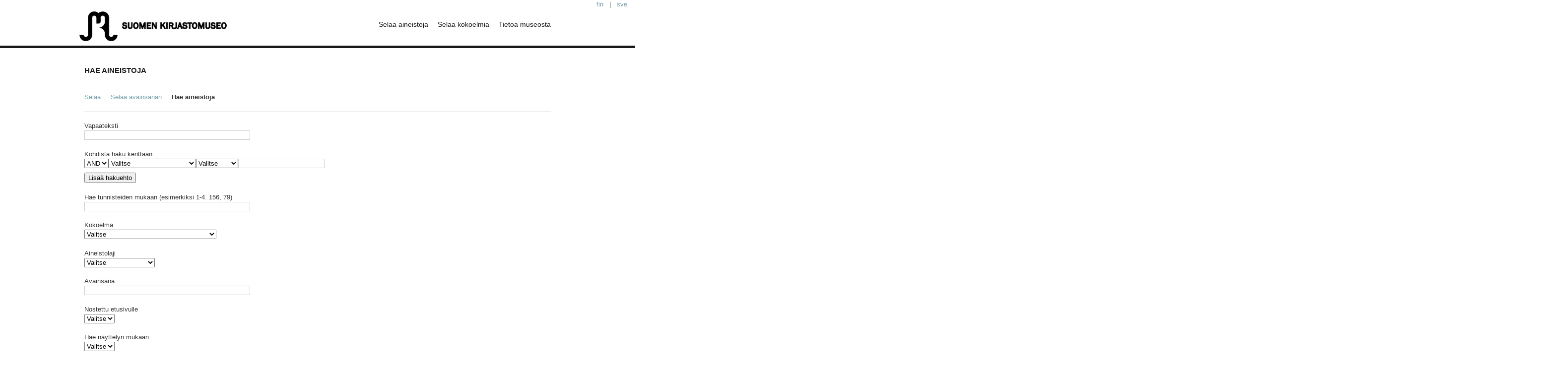

--- FILE ---
content_type: text/html; charset=utf-8
request_url: https://kirjastomuseo.fi/fi/items/search
body_size: 3558
content:
<!DOCTYPE html>
<html class="" lang="fi-FI">
<head>
    <meta charset="utf-8">
    <meta name="viewport" content="width=device-width, initial-scale=1.0, maximum-scale=1.0, minimum-scale=1.0, user-scalable=yes" />
    
        <title>Hae aineistoja &middot; Kirjastomuseo</title>

    <link rel="alternate" type="application/rss+xml" title="Omeka RSS-syöte" href="/fi/items/browse?output=rss2" /><link rel="alternate" type="application/atom+xml" title="Omeka Atom-syöte" href="/fi/items/browse?output=atom" />
        <!-- Stylesheets -->
    <link href="/fi/plugins/ShortcodeCarousel/views/public/css/jcarousel.responsive.css?v=2.6.1" media="all" rel="stylesheet" type="text/css" >
<link href="/fi/application/views/scripts/css/iconfonts.css?v=2.6.1" media="all" rel="stylesheet" type="text/css" >
<link href="/fi/themes/multi/css/style.css?v=2.6.1" media="all" rel="stylesheet" type="text/css" >    <!-- JavaScripts -->
                    <script type="text/javascript" src="//ajax.googleapis.com/ajax/libs/jquery/1.12.4/jquery.min.js"></script>
<script type="text/javascript">
    //<!--
    window.jQuery || document.write("<script type=\"text\/javascript\" src=\"\/fi\/application\/views\/scripts\/javascripts\/vendor\/jquery.js?v=2.6.1\" charset=\"utf-8\"><\/script>")    //-->
</script>
<script type="text/javascript" src="//ajax.googleapis.com/ajax/libs/jqueryui/1.11.2/jquery-ui.min.js"></script>
<script type="text/javascript">
    //<!--
    window.jQuery.ui || document.write("<script type=\"text\/javascript\" src=\"\/fi\/application\/views\/scripts\/javascripts\/vendor\/jquery-ui.js?v=2.6.1\" charset=\"utf-8\"><\/script>")    //-->
</script>
<script type="text/javascript">
    //<!--
    jQuery.noConflict();    //-->
</script>
<script type="text/javascript" src="/fi/plugins/ShortcodeCarousel/views/public/javascripts/jcarousel.responsive.js?v=2.6.1"></script>
<script type="text/javascript" src="/fi/plugins/ShortcodeCarousel/views/public/javascripts/jquery.jcarousel.min.js?v=2.6.1"></script>
<script type="text/javascript" src="/fi/themes/multi/javascripts/vendor/modernizr.js?v=2.6.1"></script>
<!--[if (gte IE 6)&(lte IE 8)]><script type="text/javascript" src="/fi/application/views/scripts/javascripts/vendor/selectivizr.js?v=2.6.1"></script><![endif]-->
<script type="text/javascript" src="/fi/application/views/scripts/javascripts/vendor/respond.js?v=2.6.1"></script>
<script type="text/javascript" src="/fi/themes/multi/javascripts/globals.js?v=2.6.1"></script>
</head>

<div align="right"><a href='http://www.kirjastomuseo.fi/fi/index.php'>fin</a> &nbsp;&nbsp;|&nbsp;&nbsp; <a href='http://www.kirjastomuseo.fi/sv/index.php'>sve</a>&nbsp;&nbsp;&nbsp;&nbsp;</div>


 <body class="items advanced-search">
            <header>
                        <div id="site-title"><a href="https://kirjastomuseo.fi/fi" ><img src="https://kirjastomuseo.fi/fi/files/theme_uploads/d9226c3e6f396d4aaa6ca18cdac1b2e8.png" alt="Kirjastomuseo" /></a>
</div>
			<div id="primary-nav">
             <ul class="navigation">
    <li>
        <a href="/fi/items/browse">Selaa aineistoja</a>
    </li>
    <li>
        <a href="/fi/collections/browse">Selaa kokoelmia</a>
    </li>
    <li>
        <a href="/fi/tietoa_museosta">Tietoa museosta</a>
    </li>
</ul>			</div>
        </header>         
  
         <div id="mobile-nav">
             <ul class="navigation">
    <li>
        <a href="/fi/items/browse">Selaa aineistoja</a>
    </li>
    <li>
        <a href="/fi/collections/browse">Selaa kokoelmia</a>
    </li>
    <li>
        <a href="/fi/tietoa_museosta">Tietoa museosta</a>
    </li>
</ul>         </div>
        
				<div id="header-image-holder">
		<div class="held">
				<h2>Tiesitkö, että...</h2>
						<p>Kirjastomuseo tarjoaa monipuolisen kuvan kirjaston historiasta esineiden, kirjojen ja kuvien avulla. </p>
				</div>
        <div id="header-image"><img src="https://kirjastomuseo.fi/fi/files/theme_uploads/f4f408d6c06e42e74fd565f7ab596ddd.jpg" /></div>		</div>
				
		
                       
    <div id="content">


<h1>Hae aineistoja</h1>

<nav class="items-nav navigation secondary-nav">
    <ul class="navigation">
    <li>
        <a href="/fi/items/browse">Selaa</a>
    </li>
    <li>
        <a href="/fi/items/tags">Selaa avainsanan</a>
    </li>
    <li class="active">
        <a href="/fi/items/search">Hae aineistoja</a>
    </li>
</ul></nav>


<form id="advanced-search-form" action="/fi/items/browse" method="GET">
    <div id="search-keywords" class="field">
        <label for="keyword-search">Vapaateksti</label>        <div class="inputs">
        <input type="text" name="search" id="keyword-search" value="" size="40">        </div>
    </div>
    <div id="search-narrow-by-fields" class="field">
        <div class="label">Kohdista haku kenttään</div>
        <div class="inputs">
                    <div class="search-entry">
                <select name="advanced[0][joiner]" id="" title="Search Joiner" class="advanced-search-joiner">
    <option value="and">AND</option>
    <option value="or">OR</option>
</select><select name="advanced[0][element_id]" id="" title="Hakukenttä" class="advanced-search-element">
    <option value="">Valitse</option>
    <optgroup id="-optgroup-Dublin Core" label="Dublin Core">
    <option value="50">Nimeke</option>
    <option value="49">Aihe</option>
    <option value="41">Kuvaus</option>
    <option value="39">Tekijä</option>
    <option value="45">Julkaisija</option>
    <option value="40">Aikamääre</option>
    <option value="37">Muu tekijä</option>
    <option value="47">Oikeudet</option>
    <option value="42">Formaatti</option>
    <option value="44">Kieli</option>
    <option value="43">Identifiointitunnus</option>
    <option value="81">Alueellinen kattavuus</option>
    <option value="82">Ajallinen kattavuus</option>
    <option value="90">Provenienssi</option>
    <option value="79">Tallennusväline</option>
    <option value="78">Mittasuhteet</option>
    <option value="91">Oikeudenhaltija</option>
    <option value="52">Vaihtoehtoinen nimeke</option>
    <option value="80">Lähdeviittaus</option>
    </optgroup>
    <optgroup id="-optgroup-Aineistotyypin metatiedot" label="Aineistotyypin metatiedot">
    <option value="13">Tuottaja</option>
    <option value="14">Director</option>
    <option value="15">Bit Rate/Frequency</option>
    <option value="16">Time Summary</option>
    <option value="17">Email Body</option>
    <option value="18">Subject Line</option>
    <option value="12">Pakkaus</option>
    <option value="11">Kesto</option>
    <option value="10">Physical Dimensions</option>
    <option value="7">Original Format</option>
    <option value="6">Local URL</option>
    <option value="5">Transcription</option>
    <option value="4">Location</option>
    <option value="3">Interviewee</option>
    <option value="2">Interviewer</option>
    <option value="19">From</option>
    <option value="20">To</option>
    <option value="35">Biographical Text</option>
    <option value="36">Bibliography</option>
    <option value="34">Occupation</option>
    <option value="33">Death Date</option>
    <option value="32">Birthplace</option>
    <option value="31">Birth Date</option>
    <option value="30">Participants</option>
    <option value="29">Event Type</option>
    <option value="28">URL</option>
    <option value="27">Lesson Plan Text</option>
    <option value="26">Materials</option>
    <option value="25">Objectives</option>
    <option value="24">Standards</option>
    <option value="23">Number of Attachments</option>
    <option value="22">BCC</option>
    <option value="21">CC</option>
    <option value="1">Teksti</option>
    </optgroup>
</select><select name="advanced[0][type]" id="" title="Haun tyyppi" class="advanced-search-type">
    <option value="" selected="selected">Valitse</option>
    <option value="contains">sisältää</option>
    <option value="does not contain">ei sisällä</option>
    <option value="is exactly">on tarkasti</option>
    <option value="is empty">on tyhjä</option>
    <option value="is not empty">ei ole tyhjä</option>
    <option value="starts with">starts with</option>
    <option value="ends with">ends with</option>
</select><input type="text" name="advanced[0][terms]" id="" value="" size="20" title="Hakusanat" class="advanced-search-terms">                <button type="button" class="remove_search" disabled="disabled" style="display: none;">Poista kenttä</button>
            </div>
                </div>
        <button type="button" class="add_search">Lisää hakuehto</button>
    </div>

    <div id="search-by-range" class="field">
        <label for="range">Hae tunnisteiden mukaan (esimerkiksi 1-4. 156, 79)</label>        <div class="inputs">
        <input type="text" name="range" id="range" value="" size="40">        </div>
    </div>

    <div class="field">
        <label for="collection-search">Kokoelma</label>        <div class="inputs">
        <select name="collection" id="collection-search">
    <option value="">Valitse</option>
    <option value="0">Ei kokoelmaa</option>
    <option value="16">Anna Kauton valokuvakokoelma</option>
    <option value="15">Artikkeliviitteet - Ismo Karvinen</option>
    <option value="5">Irma Ridbäckin valokuvakokoelma</option>
    <option value="11">Kalevi Keski-Korhosen valokuvakokoelma</option>
    <option value="12">Kirjanmerkit</option>
    <option value="19">Kirjastojen historiikit</option>
    <option value="10">Kirjastokortit</option>
    <option value="20">Postikortit</option>
    <option value="14">Vesa Kauton valokuvakokoelma</option>
    <option value="21">Vilho ja Sirkka Siven valokuvakokoelma</option>
</select>        </div>
    </div>

    <div class="field">
        <label for="item-type-search">Aineistolaji</label>        <div class="inputs">
        <select name="type" id="item-type-search">
    <option value="">Valitse</option>
    <option value="14">Dataset</option>
    <option value="9">Email</option>
    <option value="8">Event</option>
    <option value="11">Hyperlink</option>
    <option value="13">Interactive Resource</option>
    <option value="10">Lesson Plan</option>
    <option value="3">Moving Image</option>
    <option value="4">Oral History</option>
    <option value="12">Person</option>
    <option value="15">Physical Object</option>
    <option value="16">Service</option>
    <option value="17">Software</option>
    <option value="5">Sound</option>
    <option value="6">Still Image</option>
    <option value="1">Text</option>
    <option value="7">Website</option>
</select>        </div>
    </div>

    
    <div class="field">
        <label for="tag-search">Avainsana</label>        <div class="inputs">
        <input type="text" name="tags" id="tag-search" value="" size="40">        </div>
    </div>


    
    <div class="field">
        <label for="featured">Nostettu etusivulle</label>        <div class="inputs">
        <select name="featured" id="featured">
    <option value="">Valitse</option>
    <option value="1">kyllä</option>
    <option value="0">ei</option>
</select>        </div>
    </div>

    <div class="field">
    <div class="two columns alpha">
        <label for="exhibit">Hae näyttelyn mukaan</label>    </div>
    <div class="five columns omega inputs">
        <select name="exhibit" id="exhibit">
    <option value="">Valitse</option>
</select>    </div>
</div>
    <div>
                <input type="submit" class="submit" name="submit_search" id="submit_search_advanced" value="Hae aineistoja">
    </div>
</form>

<script type="text/javascript" src="/fi/application/views/scripts/javascripts/items-search.js?v=2.6.1" charset="utf-8"></script><script type="text/javascript">
    jQuery(document).ready(function () {
        Omeka.Search.activateSearchButtons();
    });
</script>

</div><!-- end content -->

<footer>

    <div id="footer-content" class="center-div">
	        <div id="custom-footer-text">
            <p>(c) Suomen kirjastomuseo 2017</p>
        </div>
                <!--         <p class="credits"><a class="designed" href="http://emedara.com">Designed by Emedara Studio</a> <a class="powered" href="http://omeka.org">Proudly powered by Omeka</a></p>
			<img src='http://vasaensis.vaasa.fi/ekirjasto/demo/themes/avantgarde/images/lib.png' />-->

    </div><!-- end footer-content -->

     
</footer>

<script type="text/javascript">
    jQuery(document).ready(function(){
        Omeka.showAdvancedForm();
               Omeka.dropDown();
    });
</script>

<script>
  (function(i,s,o,g,r,a,m){i['GoogleAnalyticsObject']=r;i[r]=i[r]||function(){
  (i[r].q=i[r].q||[]).push(arguments)},i[r].l=1*new Date();a=s.createElement(o),
  m=s.getElementsByTagName(o)[0];a.async=1;a.src=g;m.parentNode.insertBefore(a,m)
  })(window,document,'script','//www.google-analytics.com/analytics.js','ga');

  ga('create', 'UA-97214030-1', 'auto');
  ga('send', 'pageview');

</script>

</body>

</html>


--- FILE ---
content_type: application/javascript
request_url: https://kirjastomuseo.fi/fi/themes/multi/javascripts/globals.js?v=2.6.1
body_size: 445
content:
if (!Omeka) {
    var Omeka = {};
}

(function ($) {
    Omeka.showAdvancedForm = function () {
        var advancedForm = $('#advanced-form');
        var searchTextbox = $('#search-form input[type=text]');
        var searchSubmit = $('#search-form button');
        if (advancedForm.length > 0) {
            advancedForm.css("display", "none");
            $('#search-form').addClass("with-advanced").after('<a href="#" id="advanced-search" class="button">Laajennettu haku</a>');
            advancedForm.click(function (event) {
                event.stopPropagation();
            });
            $("#advanced-search").click(function (event) {
                event.preventDefault();
                event.stopPropagation();
                advancedForm.fadeToggle();
                $(document).click(function (event) {
                    if (event.target.id == 'query') {
                        return;
                    }
                    advancedForm.fadeOut();
                    $(this).unbind(event);
                });
            });
        } else {
            $('#search-form input[type=submit]').addClass("blue button");
        }
        
        
    };
    
    Omeka.dropDown = function(){
        var dropdownMenu = $('#mobile-nav');
        dropdownMenu.prepend('<a class="menu">Menu</a>');
        //Hide the rest of the menu
        $('#mobile-nav .navigation').hide();

        //function the will toggle the menu
        $('.menu').click(function() {
            var x = $(this).attr('id');

            if (x==1) {
                $("#mobile-nav .navigation").slideUp();
                $(this).attr('id', '0');
            } else {
                $("#mobile-nav .navigation").slideDown();
                $(this).attr('id','1');
            }
        });
    };
})(jQuery);


--- FILE ---
content_type: text/plain
request_url: https://www.google-analytics.com/j/collect?v=1&_v=j102&a=1910638471&t=pageview&_s=1&dl=https%3A%2F%2Fkirjastomuseo.fi%2Ffi%2Fitems%2Fsearch&ul=en-us%40posix&dt=Hae%20aineistoja%20%C2%B7%20Kirjastomuseo&sr=1280x720&vp=1280x720&_u=IEBAAEABAAAAACAAI~&jid=854459210&gjid=1431735084&cid=1538940067.1768975958&tid=UA-97214030-1&_gid=1850304197.1768975958&_r=1&_slc=1&z=522805670
body_size: -451
content:
2,cG-FRDSP5J168